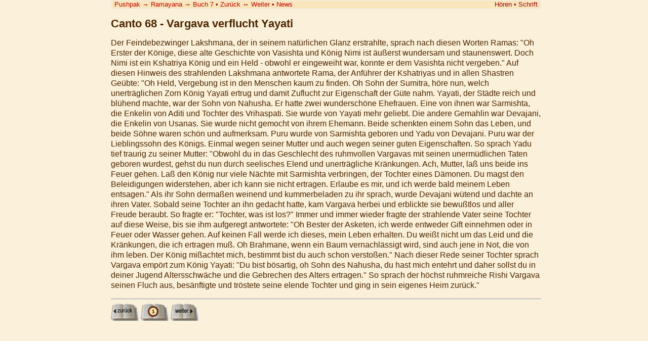

--- FILE ---
content_type: text/html
request_url: https://www.pushpak.de/ramayana/b7n068.html
body_size: 1974
content:
<!DOCTYPE HTML PUBLIC "-//W3C//DTD HTML 4.01 Transitional//EN" "http://www.w3.org/TR/html4/loose.dtd">
<HTML>
<HEAD>
<LINK REL="stylesheet" TYPE="text/css" HREF="ramayana.css?1">
<META HTTP-EQUIV="Content-Type" Content="text/html; charset=Windows-1252">
<META HTTP-EQUIV="Content-Style-Type" content="text/css">
<META HTTP-EQUIV="Content-Script-Type" content="text/javascript">
<META HTTP-EQUIV="Content-Language" Content="de">
<META name="viewport" content="width=device-width, initial-scale=1">
<TITLE>Ramayana -  Buch 7 - Canto 68 - Vargava verflucht Yayati</TITLE>
</HEAD>
<BODY>
<div class=txbl>
<div class=top_nav><a href="http://www.pushpak.de">Pushpak</a> <span class=arrow>&rarr;</span> <a href="http://www.ramayana.pushpak.de">Ramayana</a> <span class=arrow>&rarr;</span> <a href="b7index.html">Buch 7</a> &bull; <a href="b7n067.html">Zurück</a> <span class=arrow>&harr;</span> <a href="b7n069.html">Weiter</a> &bull; <a href="http://www.pushpak.de/news.html">News</a><noscript><span style="float:right;"><a href="mp3/b7c068.mp3" title="Kapitel anhören">Hören</a></span><br clear="all"></noscript><script type="text/javascript">var play_arg = ['b7c068','ramayana_mp3_buch7','','b7n069.html'];</script><script type="text/javascript" src="js/fnt.js?3"></script></div>
<H2>Canto 68 - Vargava verflucht Yayati</H2>
<P>Der Feindebezwinger Lakshmana, der in seinem nat&uuml;rlichen Glanz erstrahlte, sprach nach diesen Worten Ramas: &quot;Oh Erster der K&ouml;nige, diese alte Geschichte von Vasishta und K&ouml;nig Nimi ist &auml;u&szlig;erst wundersam und staunenswert. Doch Nimi ist ein Kshatriya K&ouml;nig und ein Held - obwohl er eingeweiht war, konnte er dem Vasishta nicht vergeben.&quot; Auf diesen Hinweis des strahlenden Lakshmana antwortete Rama, der Anf&uuml;hrer der Kshatriyas und in allen Shastren Ge&uuml;bte: &quot;Oh Held, Vergebung ist in den Menschen kaum zu finden. Oh Sohn der Sumitra, h&ouml;re nun, welch unertr&auml;glichen Zorn K&ouml;nig Yayati ertrug und damit Zuflucht zur Eigenschaft der G&uuml;te nahm. Yayati, der St&auml;dte reich und bl&uuml;hend machte, war der Sohn von Nahusha. Er hatte zwei wundersch&ouml;ne Ehefrauen. Eine von ihnen war Sarmishta, die Enkelin von Aditi und Tochter des Vrihaspati. Sie wurde von Yayati mehr geliebt. Die andere Gemahlin war Devajani, die Enkelin von Usanas. Sie wurde nicht gemocht von ihrem Ehemann. Beide schenkten einem Sohn das Leben, und beide S&ouml;hne waren sch&ouml;n und aufmerksam. Puru wurde von Sarmishta geboren und Yadu von Devajani. Puru war der Lieblingssohn des K&ouml;nigs. Einmal wegen seiner Mutter und auch wegen seiner guten Eigenschaften. So sprach Yadu tief traurig zu seiner Mutter: &quot;Obwohl du in das Geschlecht des ruhmvollen Vargavas mit seinen unerm&uuml;dlichen Taten geboren wurdest, gehst du nun durch seelisches Elend und unertr&auml;gliche Kr&auml;nkungen. Ach, Mutter, la&szlig; uns beide ins Feuer gehen. La&szlig; den K&ouml;nig nur viele N&auml;chte mit Sarmishta verbringen, der Tochter eines D&auml;monen. Du magst den Beleidigungen widerstehen, aber ich kann sie nicht ertragen. Erlaube es mir, und ich werde bald meinem Leben entsagen.&quot; Als ihr Sohn derma&szlig;en weinend und kummerbeladen zu ihr sprach, wurde Devajani w&uuml;tend und dachte an ihren Vater. Sobald seine Tochter an ihn gedacht hatte, kam Vargava herbei und erblickte sie bewu&szlig;tlos und aller Freude beraubt. So fragte er: &quot;Tochter, was ist los?&quot; Immer und immer wieder fragte der strahlende Vater seine Tochter auf diese Weise, bis sie ihm aufgeregt antwortete: &quot;Oh Bester der Asketen, ich werde entweder Gift einnehmen oder in Feuer oder Wasser gehen. Auf keinen Fall werde ich dieses, mein Leben erhalten. Du wei&szlig;t nicht um das Leid und die Kr&auml;nkungen, die ich ertragen mu&szlig;. Oh Brahmane, wenn ein Baum vernachl&auml;ssigt wird, sind auch jene in Not, die von ihm leben. Der K&ouml;nig mi&szlig;achtet mich, bestimmt bist du auch schon versto&szlig;en.&quot; Nach dieser Rede seiner Tochter sprach Vargava emp&ouml;rt zum K&ouml;nig Yayati: &quot;Du bist b&ouml;sartig, oh Sohn des Nahusha, du hast mich entehrt und daher sollst du in deiner Jugend Altersschw&auml;che und die Gebrechen des Alters ertragen.&quot; So sprach der h&ouml;chst ruhmreiche Rishi Vargava seinen Fluch aus, bes&auml;nftigte und tr&ouml;stete seine elende Tochter und ging in sein eigenes Heim zur&uuml;ck.&quot;</P>
<div class=HorLine><HR></div>
<div class=ButtonLine>
<A HREF=b7n067.html><IMG SRC="pic/bwd.gif" ALT="Zur&uuml;ck" TITLE="Zur&uuml;ck" BORDER=0></A>
<A HREF=b7index.html><IMG SRC="pic/content.gif" ALT="Inhaltsverzeichnis" TITLE="Inhaltsverzeichnis" BORDER=0></A>
<A HREF=b7n069.html><IMG SRC="pic/fwd.gif" ALT="Weiter" TITLE="Weiter" BORDER=0></A>
</div>
</div>
</BODY></HTML>


--- FILE ---
content_type: text/css
request_url: https://www.pushpak.de/ramayana/ramayana.css?1
body_size: 538
content:
body { 
  background: #FBF0D9;
  font-family: "Bitstream Vera Sans",Geneva,Verdana, Arial, sans-serif;
  font-size: 100%;
  color:#4A2500;
  line-height: 1.3em;
  margin: 0;
  -webkit-locale:"de";
  -webkit-text-size-adjust: none;
  text-size-adjust: none;
}

table { border-collapse:separate; border-spacing:0;font-size: 1em;}
img { border-style: none; }
h1 { font-size:1.8em; }
h2 { font-size:1.4em; }
h3 { margin-bottom:0.5em;font-size:1.1em; }
sup { font-size: 75%; line-height: 75%;}
a:link { color:#990000; text-decoration:underline; }
a:visited { color:#BF0000; text-decoration:underline; }

.txbl {
  margin: 0 auto;  
  padding: 0 1em 1em 1.5em;
  max-width:850px;
}

.txbl_ebook {
  margin: 0 auto;  
  padding: 0 1em 1em 1.5em;
  max-width:45em;
}

.Pictures {
  text-align: center;
}

.HorLine {
  text-align: center;
}

.ButtonLine {
}

.NotesTxt {
   margin-top:0.6em;
   font-size: 83%;
   line-height: 1.2em;
}

.NotesIdx {}
a.NotesIdx:link { color:#990000; text-decoration:none; }
a.NotesIdx:visited { color:#BF0000; text-decoration:none; }

.inf {
 font-size: 80%;
 line-height: 1.0em;
}

.arrow {
  font-family:"Arial";
}
  
.top_nav {
  color:#990000;
  padding-left: 0.5em;
  padding-right: 0.5em;
  background-color: #F9E6BD;
  border: 1px solid #eee;
  font-size: 0.8em;
  line-height: 1.3em;
  cursor:default;
  border-radius:4px; 
  -moz-border-radius:4px;
  -webkit-border-radius:4px; 
  -moz-user-select: none;
  -khtml-user-select: none;
  -webkit-user-select: none;
  -ms-user-select: none;
  user-select: none;
}
.top_nav a:link { color:#BF0000; text-decoration:none; }
.top_nav a:visited { color:#BF0000; text-decoration:none; }
.top_nav a:hover { text-decoration:underline; }

.popdlg {
  position: absolute;   
  display:none;
  color:#4A2500;
  background-color: #FBF0D9;
  border: 2px solid #4A2500;
  border-radius:4px; 
  font-family: Arial, sans-serif;
  font-size: 14px;
  line-height: 22px;
  padding:6px;
  -moz-user-select: none;
  -khtml-user-select: none;
  -webkit-user-select: none;
  -ms-user-select: none;
  user-select: none;
  -webkit-box-shadow: 5px 5px 8px #aaa;
  -moz-box-shadow: 5px 5px 8px #aaa;
  box-shadow: 5px 5px 8px #aaa;
}

.popdlg a {
  cursor:pointer;
  color:#4A2500; 
  text-decoration:none; 
  border: 1px solid #4A2500;
  border-radius:4px; 
  padding:1px 5px 1px 5px;
  white-space:nowrap;
}

.popdlg a:hover { text-decoration:none; background-color: #4A2500; color:#FBF0D9}

.popdlg select option {
  color:#4A2500;
}

.popdlg select {
  color:#4A2500;
}


--- FILE ---
content_type: text/javascript
request_url: https://www.pushpak.de/ramayana/js/fnt.js?3
body_size: 2082
content:
var ff = ['','xynuzhuv','Arial,Helvetica,sans-serif','Tahoma,sans-serif','Georgia,serif','"Book Antiqua",Palatino,serif','"Times New Roman",Times,serif','Verdana,sans-serif','Geneva,sans-serif'];
var fnt;
try {
  fnt = JSON.parse(localStorage.getItem('PushpakFontDef',null));
  if (!fnt) {
    fnt={fSize:1,fIdx:0,fLh:1.3,fBlk:0,fHyp:0};
  } else {
    set();
  }
  document.documentElement.lang="de"; //For Hyphens
  document.body.style['-webkit-locale'] ='de'; //For Hyphens
}
catch (ex) {}
var ht='';
if ((typeof play_arg === 'object') && (play_arg.length>=4)) {
  ht=ht+'<a id="LABOX" style="cursor:pointer" onclick="atog(this);return false;" title="Kapitel anhören">Hören</a>';
  if (window.location.href.indexOf("?play=")>0) {
    window.onload = function () {
      atog(document.getElementById("LABOX"));
    }
  }  
}  
if (fnt) {
  if (ht.length>0) ht=ht+' &bull; ';
  ht=ht+'<a style="cursor:pointer" onclick="tog(this);return false;" title="Schrift Einstellungen">Schrift</a>';
} 
if (ht.length>0) document.write('<span style="float:right;">'+ht+'</span><br clear="all">');

function save()
{
  localStorage.setItem('PushpakFontDef', JSON.stringify(fnt));
}
function set()
{
  var h;
  document.body.style.fontSize=fnt.fSize+"em";
  document.body.style.lineHeight=fnt.fLh+"em";
  document.body.style.fontFamily=ff[fnt.fIdx];
  document.body.style.textAlign=(fnt.fBlk)?"justify":"left";
  h=(fnt.fHyp)?'auto':'';
  document.body.style.MozHyphens=h;
	document.body.style['-webkit-hyphens'] = h;
  document.body.style['-ms-hyphens'] = h;
	document.body.style.hyphens = h;
}  
function view()
{
  document.getElementById("FFFS").innerHTML = Math.round(fnt.fSize*100)+"%";
  document.getElementById("FFZA").innerHTML = Math.round(fnt.fLh*100)+"%";
  document.getElementById("FFSA").selectedIndex = fnt.fIdx;
  document.getElementById("FFAU").selectedIndex = fnt.fBlk;
  document.getElementById("FFHY").selectedIndex = fnt.fHyp;
}
function rs()
{
  fnt={fSize:1,fIdx:0,fLh:1.3,fBlk:0,fHyp:0};
  set(); 
  localStorage.removeItem('PushpakFontDef');
  view();
}
function fli()
{
 fnt.fLh+=0.1;
 if (fnt.fLh>2) fnt.fLh=2;
 set(); save(); view();
}
function fld()
{
 fnt.fLh-=0.1;
 if (fnt.fLh<1) fnt.fLh=1;
 set(); save(); view();
}
function fi()
{
 fnt.fSize*=1.02;
 if (fnt.fSize>2) fnt.fSize=2;
 set(); save(); view();
}
function fd()
{
 fnt.fSize/=1.02;
 if (fnt.fSize<0.6) fnt.fSize=0.6;
 set(); save(); view();
}
function fch(p) {
  fnt.fIdx=p.selectedIndex;
  set(); save();
}
function fbl(p) {
  fnt.fBlk=p.selectedIndex;
  set(); save();
} 
function fhy(p) {
  fnt.fHyp=p.selectedIndex;
  set(); save();
} 
function hide_dlg(id) {
  var e = document.getElementById(id);
  if (e) e.style.display = "none";
}  
function tog(p) {
  var e = document.getElementById("fntdlg");
  if (!e) {
    e=document.createElement('div');
    e.id="fntdlg";
    e.className ="popdlg"
    e.innerHTML='<table cellpadding="3"><tr><td align="right">Schriftgröße:</td><td><a onclick="fd();return false;">kleiner</a> <span id="FFFS">100%</span> <a onclick="fi();return false;">größer</a></td></tr><tr><td align="right">Zeilenabstand:</td><td><a onclick="fld();return false;">kleiner</a> <span id="FFZA">130%</span> <a onclick="fli();return false;">größer</a></td></tr><tr><td align="right">Schriftart:</td><td><SELECT id="FFSA" size=1 onChange="fch(this);"><OPTION value="0">Pushpak Standard</OPTION><OPTION value="1">Browser Standard</OPTION><OPTION value="2">Arial</OPTION><OPTION value="3">Tahoma</OPTION><OPTION value="4">Georgia</OPTION><OPTION value="5">Book Antiqua</OPTION><OPTION value="6">Times New Roman</OPTION><OPTION value="7">Verdana</OPTION><OPTION value="8">Geneva</OPTION></SELECT></td></tr><tr><td align="right">Ausrichtung:</td><td><SELECT id="FFAU" size=1 onChange="fbl(this);"><OPTION value="0">Links</OPTION><OPTION value="1">Blocksatz</OPTION></SELECT></td></tr><tr id="ROWHYP"><td align="right">Silbentrennung:</td><td><SELECT id="FFHY" size=1 onChange="fhy(this);"><OPTION value="0">Aus</OPTION><OPTION value="1">An</OPTION></SELECT></td></tr><tr><td align="right"><a onclick="rs();return false;">Standardwerte</a></td><td align="right"><a onclick="tog(this);return false;">Schließen</a></td></tr></table>';
    document.body.appendChild(e);
    if (!checkHyphen()) document.getElementById('ROWHYP').style.display='none';
  }
  if (e.style.display != "block"){
    hide_dlg("audlg");
    view();
    e.style.display = "block";
    var rp = p.getBoundingClientRect();
    var re = e.getBoundingClientRect();
    e.style.left=(rp.right-(re.right-re.left))+'px';
    e.style.top=(rp.bottom+2)+'px';
  } else {
    e.style.display = "none";
  }
}
function checkHyphen() {
  var h,shadow = document.createElement('div');
  shadow.id = 'HyphenChecker';
  shadow.style.width = '5em';
  shadow.style.MozHyphens = 'auto';
  shadow.style['-webkit-hyphens'] = 'auto';
  shadow.style['-ms-hyphens'] = 'auto';
  shadow.style.hyphens = 'auto';
  shadow.style.fontSize = '12px';
  shadow.style.lineHeight = '12px';
  shadow.style.visibility = 'hidden';
  shadow.innerHTML = 'Himmelreichvereinigung';
  document.body.appendChild(shadow);
  h=shadow.offsetHeight;
  document.body.removeChild(shadow);
  return (h > 16);
}
function acheck() {
  var e = document.getElementById("auto_next");
  if (e) e.checked=!e.checked;
}
function useogg() {
  if (navigator.userAgent.indexOf('Android') >= 0) {
    var webkitVer = parseInt((/WebKit\/([0-9]+)/.exec(navigator.appVersion) || 0)[1],10) || void 0;
    if ((webkitVer <= 534) && (navigator.vendor.indexOf('Google') == 0)) return false; //Avoid Native Anroid browser OGG Bug
  }
  return true;
}
function atog(p) {
  var e = document.getElementById("audlg");
  if (!p) return;
  if (!e) {
    var ogg="";
    if (useogg()) ogg=' <source src="mp3/'+play_arg[0]+'.ogg" type="audio/ogg">';
    e=document.createElement('div');
    e.id="audlg";
    e.className ="popdlg";
    e.innerHTML='<audio id="audio_play" controls autoplay>'+ogg+' <source src="mp3/'+play_arg[0]+'.mp3" type="audio/mpeg"> <p align="center"><a href="mp3/'+play_arg[0]+'.mp3">Dieses Kapitel als MP3 anhören</a></p></audio><p align="center"><input type="checkbox" id="auto_next"> <span style="cursor: pointer;" onclick="acheck();return false;">Automatisch zum nächsten Kapitel</span></p><a href="ramapdf.html">Download</a> <span style="float:right;"><a onclick="atog(this);return false;">Schließen</a></span>';
    document.body.appendChild(e);
    try {
      if (play_arg[3].length>0) {
        document.getElementById('auto_next').checked=(window.location.href.indexOf("?play=")>0); 
        document.getElementById('audio_play').addEventListener("ended",function() {
          if (document.getElementById('auto_next').checked) 
            window.location.href = play_arg[3]+"?play="+document.getElementById("audio_play").volume;
        });
      } else {
        document.getElementById('auto_next').disabled = true; 
      }  
    }  
    catch (ex) {}
    try {
      var i=window.location.href.indexOf("?play=");
      if (i>0) {
        document.getElementById("audio_play").volume = window.location.href.substr(i+6,99);
      }  
    }
    catch (ex) {}
  }
  if (e.style.display != "block"){
    hide_dlg("fntdlg");
    e.style.display = "block";
    var rp = p.getBoundingClientRect();
    var re = e.getBoundingClientRect();
    e.style.left=Math.max(0,rp.right-(re.right-re.left))+'px';
    e.style.top=(rp.bottom+2)+'px';
    try {
      document.getElementById("audio_play").play();
    }
    catch (ex) {
      e=document.getElementById('auto_next');
      if (e) {
        e.disabled = true;  
        e.checked = false;
      }
    }
  } else {
    e.style.display = "none";
    try {
      document.getElementById("audio_play").pause();
    }
    catch (ex) {}
  }
}

